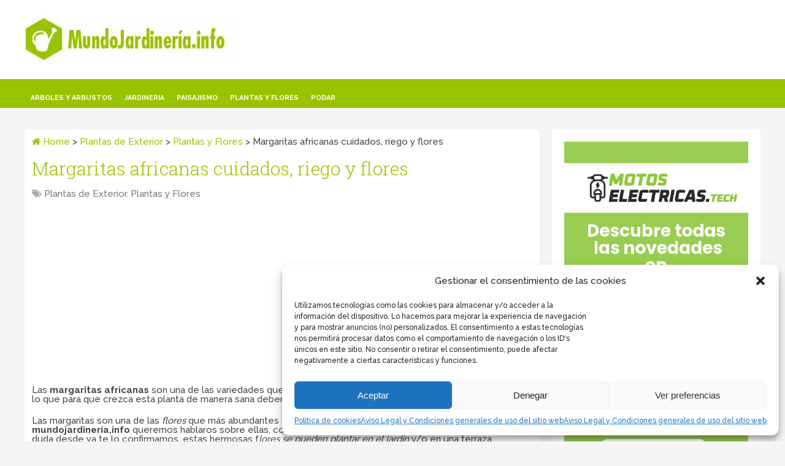

--- FILE ---
content_type: text/html; charset=UTF-8
request_url: https://www.mundojardineria.info/margaritas-africanas-cuidados-riego-y-flores/
body_size: 15180
content:
<!DOCTYPE html>
<html class="no-js" lang="es">
<head>
	<meta charset="UTF-8" />
	<title>? Margaritas Africanas ✅ Cuidados, Riego, Transplante y Abono</title>
	<meta http-equiv="Content-Type" content="text/html; charset=UTF-8" />
	<!--iOS/android/handheld specific -->
<link rel="apple-touch-icon" href="https://www.mundojardineria.info/wp-content/themes/schema/images/apple-touch-icon.png" />
<meta name="viewport" content="width=device-width, initial-scale=1, maximum-scale=1">
<meta name="apple-mobile-web-app-capable" content="yes">
<meta name="apple-mobile-web-app-status-bar-style" content="black">
	<link rel="prefetch" href="https://www.mundojardineria.info">
	<link rel="prerender" href="https://www.mundojardineria.info">
    <meta itemprop="name" content="MundoJardineria.info" />
    <meta itemprop="url" content="https://www.mundojardineria.info" />
        <meta itemprop="creator accountablePerson" content=" " />
    	<link rel="pingback" href="https://www.mundojardineria.info/xmlrpc.php" />
	<meta name='robots' content='index, follow, max-image-preview:large, max-snippet:-1, max-video-preview:-1' />
	<style>img:is([sizes="auto" i], [sizes^="auto," i]) { contain-intrinsic-size: 3000px 1500px }</style>
	<script type="text/javascript">document.documentElement.className = document.documentElement.className.replace( /\bno-js\b/,'js' );</script>
	<!-- This site is optimized with the Yoast SEO plugin v24.1 - https://yoast.com/wordpress/plugins/seo/ -->
	<meta name="description" content="? Las margaritas africanas son una de las variedades que más adeptos tienes por los colores de sus flores y tenemos que conocer sus cuidados, riego y abono" />
	<link rel="canonical" href="https://www.mundojardineria.info/margaritas-africanas-cuidados-riego-y-flores/" />
	<meta property="og:locale" content="es_ES" />
	<meta property="og:type" content="article" />
	<meta property="og:title" content="? Margaritas Africanas ✅ Cuidados, Riego, Transplante y Abono" />
	<meta property="og:description" content="? Las margaritas africanas son una de las variedades que más adeptos tienes por los colores de sus flores y tenemos que conocer sus cuidados, riego y abono" />
	<meta property="og:url" content="https://www.mundojardineria.info/margaritas-africanas-cuidados-riego-y-flores/" />
	<meta property="og:site_name" content="MundoJardineria.info" />
	<meta property="article:published_time" content="2019-08-08T09:49:34+00:00" />
	<meta property="article:modified_time" content="2019-08-09T16:54:33+00:00" />
	<meta property="og:image" content="https://www.mundojardineria.info/wp-content/uploads/2015/04/Margaritas-africanas-cuidados-riego-y-flores.jpg" />
	<meta property="og:image:width" content="750" />
	<meta property="og:image:height" content="562" />
	<meta property="og:image:type" content="image/jpeg" />
	<meta name="author" content="redaccion" />
	<script type="application/ld+json" class="yoast-schema-graph">{"@context":"https://schema.org","@graph":[{"@type":"WebPage","@id":"https://www.mundojardineria.info/margaritas-africanas-cuidados-riego-y-flores/","url":"https://www.mundojardineria.info/margaritas-africanas-cuidados-riego-y-flores/","name":"? Margaritas Africanas ✅ Cuidados, Riego, Transplante y Abono","isPartOf":{"@id":"https://www.mundojardineria.info/#website"},"primaryImageOfPage":{"@id":"https://www.mundojardineria.info/margaritas-africanas-cuidados-riego-y-flores/#primaryimage"},"image":{"@id":"https://www.mundojardineria.info/margaritas-africanas-cuidados-riego-y-flores/#primaryimage"},"thumbnailUrl":"https://www.mundojardineria.info/wp-content/uploads/2015/04/Margaritas-africanas-cuidados-riego-y-flores.jpg","datePublished":"2019-08-08T09:49:34+00:00","dateModified":"2019-08-09T16:54:33+00:00","author":{"@id":"https://www.mundojardineria.info/#/schema/person/5f9f21a49ddcb5b0345852bace2a82d9"},"description":"? Las margaritas africanas son una de las variedades que más adeptos tienes por los colores de sus flores y tenemos que conocer sus cuidados, riego y abono","inLanguage":"es","potentialAction":[{"@type":"ReadAction","target":["https://www.mundojardineria.info/margaritas-africanas-cuidados-riego-y-flores/"]}]},{"@type":"ImageObject","inLanguage":"es","@id":"https://www.mundojardineria.info/margaritas-africanas-cuidados-riego-y-flores/#primaryimage","url":"https://www.mundojardineria.info/wp-content/uploads/2015/04/Margaritas-africanas-cuidados-riego-y-flores.jpg","contentUrl":"https://www.mundojardineria.info/wp-content/uploads/2015/04/Margaritas-africanas-cuidados-riego-y-flores.jpg","width":750,"height":562,"caption":"Margaritas africanas cuidados, riego y flores"},{"@type":"WebSite","@id":"https://www.mundojardineria.info/#website","url":"https://www.mundojardineria.info/","name":"MundoJardineria.info","description":"Consejos, trucos e información sobre jardinería, plantas, flores, arboles y arbustos para nuestro jardín.","potentialAction":[{"@type":"SearchAction","target":{"@type":"EntryPoint","urlTemplate":"https://www.mundojardineria.info/?s={search_term_string}"},"query-input":{"@type":"PropertyValueSpecification","valueRequired":true,"valueName":"search_term_string"}}],"inLanguage":"es"},{"@type":"Person","@id":"https://www.mundojardineria.info/#/schema/person/5f9f21a49ddcb5b0345852bace2a82d9","name":"redaccion","image":{"@type":"ImageObject","inLanguage":"es","@id":"https://www.mundojardineria.info/#/schema/person/image/","url":"https://secure.gravatar.com/avatar/b95fd2cc30e60f28cb0196d5e8a772db?s=96&d=mm&r=g","contentUrl":"https://secure.gravatar.com/avatar/b95fd2cc30e60f28cb0196d5e8a772db?s=96&d=mm&r=g","caption":"redaccion"},"sameAs":["http://www.mundojardineria"]}]}</script>
	<!-- / Yoast SEO plugin. -->


<link rel="alternate" type="application/rss+xml" title="MundoJardineria.info &raquo; Feed" href="https://www.mundojardineria.info/feed/" />
<link rel="alternate" type="application/rss+xml" title="MundoJardineria.info &raquo; Feed de los comentarios" href="https://www.mundojardineria.info/comments/feed/" />
<link rel="alternate" type="application/rss+xml" title="MundoJardineria.info &raquo; Comentario Margaritas africanas cuidados, riego y flores del feed" href="https://www.mundojardineria.info/margaritas-africanas-cuidados-riego-y-flores/feed/" />
<script type="text/javascript">
/* <![CDATA[ */
window._wpemojiSettings = {"baseUrl":"https:\/\/s.w.org\/images\/core\/emoji\/15.0.3\/72x72\/","ext":".png","svgUrl":"https:\/\/s.w.org\/images\/core\/emoji\/15.0.3\/svg\/","svgExt":".svg","source":{"concatemoji":"https:\/\/www.mundojardineria.info\/wp-includes\/js\/wp-emoji-release.min.js"}};
/*! This file is auto-generated */
!function(i,n){var o,s,e;function c(e){try{var t={supportTests:e,timestamp:(new Date).valueOf()};sessionStorage.setItem(o,JSON.stringify(t))}catch(e){}}function p(e,t,n){e.clearRect(0,0,e.canvas.width,e.canvas.height),e.fillText(t,0,0);var t=new Uint32Array(e.getImageData(0,0,e.canvas.width,e.canvas.height).data),r=(e.clearRect(0,0,e.canvas.width,e.canvas.height),e.fillText(n,0,0),new Uint32Array(e.getImageData(0,0,e.canvas.width,e.canvas.height).data));return t.every(function(e,t){return e===r[t]})}function u(e,t,n){switch(t){case"flag":return n(e,"\ud83c\udff3\ufe0f\u200d\u26a7\ufe0f","\ud83c\udff3\ufe0f\u200b\u26a7\ufe0f")?!1:!n(e,"\ud83c\uddfa\ud83c\uddf3","\ud83c\uddfa\u200b\ud83c\uddf3")&&!n(e,"\ud83c\udff4\udb40\udc67\udb40\udc62\udb40\udc65\udb40\udc6e\udb40\udc67\udb40\udc7f","\ud83c\udff4\u200b\udb40\udc67\u200b\udb40\udc62\u200b\udb40\udc65\u200b\udb40\udc6e\u200b\udb40\udc67\u200b\udb40\udc7f");case"emoji":return!n(e,"\ud83d\udc26\u200d\u2b1b","\ud83d\udc26\u200b\u2b1b")}return!1}function f(e,t,n){var r="undefined"!=typeof WorkerGlobalScope&&self instanceof WorkerGlobalScope?new OffscreenCanvas(300,150):i.createElement("canvas"),a=r.getContext("2d",{willReadFrequently:!0}),o=(a.textBaseline="top",a.font="600 32px Arial",{});return e.forEach(function(e){o[e]=t(a,e,n)}),o}function t(e){var t=i.createElement("script");t.src=e,t.defer=!0,i.head.appendChild(t)}"undefined"!=typeof Promise&&(o="wpEmojiSettingsSupports",s=["flag","emoji"],n.supports={everything:!0,everythingExceptFlag:!0},e=new Promise(function(e){i.addEventListener("DOMContentLoaded",e,{once:!0})}),new Promise(function(t){var n=function(){try{var e=JSON.parse(sessionStorage.getItem(o));if("object"==typeof e&&"number"==typeof e.timestamp&&(new Date).valueOf()<e.timestamp+604800&&"object"==typeof e.supportTests)return e.supportTests}catch(e){}return null}();if(!n){if("undefined"!=typeof Worker&&"undefined"!=typeof OffscreenCanvas&&"undefined"!=typeof URL&&URL.createObjectURL&&"undefined"!=typeof Blob)try{var e="postMessage("+f.toString()+"("+[JSON.stringify(s),u.toString(),p.toString()].join(",")+"));",r=new Blob([e],{type:"text/javascript"}),a=new Worker(URL.createObjectURL(r),{name:"wpTestEmojiSupports"});return void(a.onmessage=function(e){c(n=e.data),a.terminate(),t(n)})}catch(e){}c(n=f(s,u,p))}t(n)}).then(function(e){for(var t in e)n.supports[t]=e[t],n.supports.everything=n.supports.everything&&n.supports[t],"flag"!==t&&(n.supports.everythingExceptFlag=n.supports.everythingExceptFlag&&n.supports[t]);n.supports.everythingExceptFlag=n.supports.everythingExceptFlag&&!n.supports.flag,n.DOMReady=!1,n.readyCallback=function(){n.DOMReady=!0}}).then(function(){return e}).then(function(){var e;n.supports.everything||(n.readyCallback(),(e=n.source||{}).concatemoji?t(e.concatemoji):e.wpemoji&&e.twemoji&&(t(e.twemoji),t(e.wpemoji)))}))}((window,document),window._wpemojiSettings);
/* ]]> */
</script>
<link rel='stylesheet' id='dashicons-css' href='https://www.mundojardineria.info/wp-includes/css/dashicons.min.css' type='text/css' media='all' />
<link rel='stylesheet' id='post-views-counter-frontend-css' href='https://www.mundojardineria.info/wp-content/plugins/post-views-counter/css/frontend.min.css' type='text/css' media='all' />
<style id='wp-emoji-styles-inline-css' type='text/css'>

	img.wp-smiley, img.emoji {
		display: inline !important;
		border: none !important;
		box-shadow: none !important;
		height: 1em !important;
		width: 1em !important;
		margin: 0 0.07em !important;
		vertical-align: -0.1em !important;
		background: none !important;
		padding: 0 !important;
	}
</style>
<link rel='stylesheet' id='affiamsh-amazon-products-style-css' href='https://www.mundojardineria.info/wp-content/plugins/affiliate-amazon-shortcode/amazon-products.css' type='text/css' media='all' />
<link rel='stylesheet' id='cmplz-general-css' href='https://www.mundojardineria.info/wp-content/plugins/complianz-gdpr/assets/css/cookieblocker.min.css' type='text/css' media='all' />
<style id='akismet-widget-style-inline-css' type='text/css'>

			.a-stats {
				--akismet-color-mid-green: #357b49;
				--akismet-color-white: #fff;
				--akismet-color-light-grey: #f6f7f7;

				max-width: 350px;
				width: auto;
			}

			.a-stats * {
				all: unset;
				box-sizing: border-box;
			}

			.a-stats strong {
				font-weight: 600;
			}

			.a-stats a.a-stats__link,
			.a-stats a.a-stats__link:visited,
			.a-stats a.a-stats__link:active {
				background: var(--akismet-color-mid-green);
				border: none;
				box-shadow: none;
				border-radius: 8px;
				color: var(--akismet-color-white);
				cursor: pointer;
				display: block;
				font-family: -apple-system, BlinkMacSystemFont, 'Segoe UI', 'Roboto', 'Oxygen-Sans', 'Ubuntu', 'Cantarell', 'Helvetica Neue', sans-serif;
				font-weight: 500;
				padding: 12px;
				text-align: center;
				text-decoration: none;
				transition: all 0.2s ease;
			}

			/* Extra specificity to deal with TwentyTwentyOne focus style */
			.widget .a-stats a.a-stats__link:focus {
				background: var(--akismet-color-mid-green);
				color: var(--akismet-color-white);
				text-decoration: none;
			}

			.a-stats a.a-stats__link:hover {
				filter: brightness(110%);
				box-shadow: 0 4px 12px rgba(0, 0, 0, 0.06), 0 0 2px rgba(0, 0, 0, 0.16);
			}

			.a-stats .count {
				color: var(--akismet-color-white);
				display: block;
				font-size: 1.5em;
				line-height: 1.4;
				padding: 0 13px;
				white-space: nowrap;
			}
		
</style>
<link rel='stylesheet' id='stylesheet-css' href='https://www.mundojardineria.info/wp-content/themes/schema/style.css' type='text/css' media='all' />
<style id='stylesheet-inline-css' type='text/css'>

		body {background-color:#F5F5F5; }
		body {background-image: url( https://www.mundojardineria.info/wp-content/themes/schema/images/nobg.png );}
		.pace .pace-progress, #mobile-menu-wrapper ul li a:hover { background: #99c300; }
		.postauthor h5, .copyrights a, .single_post a, .textwidget a, .pnavigation2 a, .sidebar.c-4-12 a:hover, .copyrights a:hover, footer .widget li a:hover, .sidebar.c-4-12 a:hover, .related-posts a:hover .title, .reply a, .title a:hover, .post-info a:hover, .comm, #tabber .inside li a:hover, .readMore a:hover, .fn a, a, a:hover, .secondary-navigation #navigation ul li a:hover, .readMore a, .primary-navigation a:hover, .secondary-navigation #navigation ul .current-menu-item a, .widget .wp_review_tab_widget_content a, .sidebar .wpt_widget_content a { color:#99c300; }	
			nav li.pull a#pull, #commentform input#submit, .contactform #submit, .mts-subscribe input[type='submit'], #move-to-top:hover, .currenttext, .pagination a:hover, .pagination .nav-previous a:hover, .pagination .nav-next a:hover, #load-posts a:hover, .single .pagination a:hover .currenttext, #tabber ul.tabs li a.selected, .tagcloud a, #navigation ul .sfHover a, .woocommerce a.button, .woocommerce-page a.button, .woocommerce button.button, .woocommerce-page button.button, .woocommerce input.button, .woocommerce-page input.button, .woocommerce #respond input#submit, .woocommerce-page #respond input#submit, .woocommerce #content input.button, .woocommerce-page #content input.button, .woocommerce .bypostauthor:after, #searchsubmit, .woocommerce nav.woocommerce-pagination ul li span.current, .woocommerce-page nav.woocommerce-pagination ul li span.current, .woocommerce #content nav.woocommerce-pagination ul li span.current, .woocommerce-page #content nav.woocommerce-pagination ul li span.current, .woocommerce nav.woocommerce-pagination ul li a:hover, .woocommerce-page nav.woocommerce-pagination ul li a:hover, .woocommerce #content nav.woocommerce-pagination ul li a:hover, .woocommerce-page #content nav.woocommerce-pagination ul li a:hover, .woocommerce nav.woocommerce-pagination ul li a:focus, .woocommerce-page nav.woocommerce-pagination ul li a:focus, .woocommerce #content nav.woocommerce-pagination ul li a:focus, .woocommerce-page #content nav.woocommerce-pagination ul li a:focus, .woocommerce a.button, .woocommerce-page a.button, .woocommerce button.button, .woocommerce-page button.button, .woocommerce input.button, .woocommerce-page input.button, .woocommerce #respond input#submit, .woocommerce-page #respond input#submit, .woocommerce #content input.button, .woocommerce-page #content input.button, .latestPost-review-wrapper, .sbutton, #searchsubmit, .widget .wpt_widget_content #tags-tab-content ul li a, .widget .review-total-only.large-thumb { background-color:#99c300; color: #fff!important; }
		footer {background-color:#222222; }
		footer {background-image: url( https://www.mundojardineria.info/wp-content/themes/schema/images/nobg.png );}
		.copyrights { background-color: #ffffff; }
		.flex-control-thumbs .flex-active{ border-top:3px solid #99c300;}
		
		
		
		
		
		
			
</style>
<link rel='stylesheet' id='responsive-css' href='https://www.mundojardineria.info/wp-content/themes/schema/css/responsive.css' type='text/css' media='all' />
<script type="text/javascript" src="https://www.mundojardineria.info/wp-includes/js/jquery/jquery.min.js" id="jquery-core-js"></script>
<script type="text/javascript" src="https://www.mundojardineria.info/wp-includes/js/jquery/jquery-migrate.min.js" id="jquery-migrate-js"></script>
<script type="text/javascript" id="jquery-js-after">
/* <![CDATA[ */
jQuery(document).ready(function() {
	jQuery(".79593aa756b4dcb6a35d0f08ec77a0af").click(function() {
		jQuery.post(
			"https://www.mundojardineria.info/wp-admin/admin-ajax.php", {
				"action": "quick_adsense_onpost_ad_click",
				"quick_adsense_onpost_ad_index": jQuery(this).attr("data-index"),
				"quick_adsense_nonce": "5b0f7e0232",
			}, function(response) { }
		);
	});
});
/* ]]> */
</script>
<script type="text/javascript" id="customscript-js-extra">
/* <![CDATA[ */
var mts_customscript = {"responsive":"1","nav_menu":"none"};
/* ]]> */
</script>
<script type="text/javascript" src="https://www.mundojardineria.info/wp-content/themes/schema/js/customscript.js" id="customscript-js"></script>
<link rel="https://api.w.org/" href="https://www.mundojardineria.info/wp-json/" /><link rel="alternate" title="JSON" type="application/json" href="https://www.mundojardineria.info/wp-json/wp/v2/posts/697" /><link rel="EditURI" type="application/rsd+xml" title="RSD" href="https://www.mundojardineria.info/xmlrpc.php?rsd" />

<link rel='shortlink' href='https://www.mundojardineria.info/?p=697' />
<link rel="alternate" title="oEmbed (JSON)" type="application/json+oembed" href="https://www.mundojardineria.info/wp-json/oembed/1.0/embed?url=https%3A%2F%2Fwww.mundojardineria.info%2Fmargaritas-africanas-cuidados-riego-y-flores%2F" />
<link rel="alternate" title="oEmbed (XML)" type="text/xml+oembed" href="https://www.mundojardineria.info/wp-json/oembed/1.0/embed?url=https%3A%2F%2Fwww.mundojardineria.info%2Fmargaritas-africanas-cuidados-riego-y-flores%2F&#038;format=xml" />

<!-- This site is using AdRotate v5.13.7 to display their advertisements - https://ajdg.solutions/ -->
<!-- AdRotate CSS -->
<style type="text/css" media="screen">
	.g { margin:0px; padding:0px; overflow:hidden; line-height:1; zoom:1; }
	.g img { height:auto; }
	.g-col { position:relative; float:left; }
	.g-col:first-child { margin-left: 0; }
	.g-col:last-child { margin-right: 0; }
	@media only screen and (max-width: 480px) {
		.g-col, .g-dyn, .g-single { width:100%; margin-left:0; margin-right:0; }
	}
</style>
<!-- /AdRotate CSS -->

			<style>.cmplz-hidden {
					display: none !important;
				}</style><link href="//fonts.googleapis.com/css?family=Roboto+Slab:normal|Raleway:500|Raleway:700|Roboto+Slab:300&amp;subset=latin" rel="stylesheet" type="text/css">
<style type="text/css">
#logo a { font-family: 'Roboto Slab'; font-weight: normal; font-size: 32px; color: #222222;text-transform: uppercase; }
.primary-navigation a { font-family: 'Raleway'; font-weight: 500; font-size: 13px; color: #777777; }
.secondary-navigation a { font-family: 'Raleway'; font-weight: 700; font-size: 16px; color: #ffffff;text-transform: uppercase; }
.latestPost .title a { font-family: 'Roboto Slab'; font-weight: 300; font-size: 38px; color: #99c300; }
.single-title { font-family: 'Roboto Slab'; font-weight: 300; font-size: 30px; color: #99c300; }
body { font-family: 'Raleway'; font-weight: 500; font-size: 16px; color: #444444; }
#sidebars .widget h3 { font-family: 'Roboto Slab'; font-weight: normal; font-size: 20px; color: #222222;text-transform: uppercase; }
#sidebars .widget { font-family: 'Raleway'; font-weight: 500; font-size: 16px; color: #444444; }
.footer-widgets h3 { font-family: 'Roboto Slab'; font-weight: normal; font-size: 18px; color: #ffffff;text-transform: uppercase; }
.f-widget a, footer .wpt_widget_content a, footer .wp_review_tab_widget_content a, footer .wpt_tab_widget_content a, footer .widget .wp_review_tab_widget_content a { font-family: 'Raleway'; font-weight: 500; font-size: 16px; color: #999999; }
.footer-widgets, .f-widget .top-posts .comment_num, footer .meta, footer .twitter_time, footer .widget .wpt_widget_content .wpt-postmeta, footer .widget .wpt_comment_content, footer .widget .wpt_excerpt, footer .wp_review_tab_widget_content .wp-review-tab-postmeta, footer .advanced-recent-posts p, footer .popular-posts p, footer .category-posts p { font-family: 'Raleway'; font-weight: 500; font-size: 16px; color: #777777; }
#copyright-note, #copyright-note a { font-family: 'Raleway'; font-weight: 500; font-size: 14px; color: #7e7d7d; }
h1 { font-family: 'Roboto Slab'; font-weight: normal; font-size: 28px; color: #222222; }
h2 { font-family: 'Roboto Slab'; font-weight: normal; font-size: 24px; color: #99c300; }
h3 { font-family: 'Roboto Slab'; font-weight: normal; font-size: 22px; color: #99c300; }
h4 { font-family: 'Roboto Slab'; font-weight: normal; font-size: 20px; color: #99c300; }
h5 { font-family: 'Roboto Slab'; font-weight: normal; font-size: 18px; color: #222222; }
h6 { font-family: 'Roboto Slab'; font-weight: normal; font-size: 16px; color: #222222; }
</style>
	

</head>
<body data-rsssl=1 data-cmplz=1 id ="blog" class="post-template-default single single-post postid-697 single-format-standard main" itemscope itemtype="http://schema.org/WebPage">
	<div class="main-container-wrap">
		<header id="site-header" class="main-header regular_header" role="banner" itemscope itemtype="http://schema.org/WPHeader">
					    			    <div id="regular-header">
			    	<div class="container">
						<div class="logo-wrap">
																								  <h2 id="logo" class="image-logo" itemprop="headline">
											<a href="https://www.mundojardineria.info"><img src="https://www.mundojardineria.info/wp-content/uploads/2016/09/blog-jardineria.jpg" alt="MundoJardineria.info"></a>
										</h2><!-- END #logo -->
																					</div>
											</div>
				</div>
										<div id="header">
							<div class="container">
										<div class="secondary-navigation">
						<nav id="navigation" class="clearfix" role="navigation" itemscope itemtype="http://schema.org/SiteNavigationElement">
															<ul class="menu clearfix">
									<li class="menu-item pull"><a href="#" id="pull" class="toggle-mobile-menu">Menu</a></li>
										<li class="cat-item cat-item-11"><a href="https://www.mundojardineria.info/arboles-arbustos/">Arboles y Arbustos</a>
</li>
	<li class="cat-item cat-item-1"><a href="https://www.mundojardineria.info/jardineria/">Jardineria</a>
<ul class='children'>
	<li class="cat-item cat-item-16"><a href="https://www.mundojardineria.info/jardineria/bonsais/">Bonsais</a>
</li>
	<li class="cat-item cat-item-13"><a href="https://www.mundojardineria.info/jardineria/herramientas-jardineria/">Herramientas Jardineria</a>
</li>
	<li class="cat-item cat-item-17"><a href="https://www.mundojardineria.info/jardineria/jardines/">Jardines</a>
</li>
	<li class="cat-item cat-item-14"><a href="https://www.mundojardineria.info/jardineria/plagas-enfermedades/">Plagas y Enfermedades</a>
</li>
</ul>
</li>
	<li class="cat-item cat-item-12"><a href="https://www.mundojardineria.info/paisajismo/">Paisajismo</a>
<ul class='children'>
	<li class="cat-item cat-item-15"><a href="https://www.mundojardineria.info/paisajismo/cesped/">Cesped</a>
</li>
</ul>
</li>
	<li class="cat-item cat-item-10"><a href="https://www.mundojardineria.info/plantas-flores/">Plantas y Flores</a>
<ul class='children'>
	<li class="cat-item cat-item-19"><a href="https://www.mundojardineria.info/plantas-flores/plantas-exterior/">Plantas de Exterior</a>
</li>
	<li class="cat-item cat-item-18"><a href="https://www.mundojardineria.info/plantas-flores/plantas-interior/">Plantas de Interior</a>
</li>
</ul>
</li>
	<li class="cat-item cat-item-555"><a href="https://www.mundojardineria.info/podar/">pODAR</a>
</li>
								</ul>
													</nav>
					</div>              
				</div><!--#header-->
			</div>
		</header>
		<div class="main-container"><div id="page" class="single">
	<article class="article" itemscope itemtype="http://schema.org/BlogPosting">
		<div id="content_box" >
							<div id="post-697" class="g post post-697 type-post status-publish format-standard has-post-thumbnail hentry category-plantas-exterior category-plantas-flores tag-margaritas-africanas-cuidados tag-margaritas-africanas-flores tag-margaritas-africanas-planta tag-margaritas-africanas-poda tag-margaritas-margaritas-africanas has_thumb">
					<div class="single_post">
													<div class="breadcrumb" xmlns:v="http://rdf.data-vocabulary.org/#"><span typeof="v:Breadcrumb"><a rel="v:url" property="v:title" href="https://www.mundojardineria.info" rel="nofollow"><i class="fa fa-home"></i>&nbsp;Home</a></span>&nbsp;>&nbsp;<span typeof="v:Breadcrumb"><a href="https://www.mundojardineria.info/plantas-flores/plantas-exterior/" rel="v:url" property="v:title">Plantas de Exterior</a></span>&nbsp;>&nbsp;<span typeof="v:Breadcrumb"><a href="https://www.mundojardineria.info/plantas-flores/" rel="v:url" property="v:title">Plantas y Flores</a></span>&nbsp;>&nbsp;<span><span>Margaritas africanas cuidados, riego y flores</span></span></div>
												<header>
							<h1 class="title single-title entry-title" itemprop="headline">Margaritas africanas cuidados, riego y flores</h1>
										<div class="post-info">
																	<span class="thecategory"><i class="fa fa-tags"></i> <a href="https://www.mundojardineria.info/plantas-flores/plantas-exterior/" title="View all posts in Plantas de Exterior"  itemprop="articleSection">Plantas de Exterior</a>, <a href="https://www.mundojardineria.info/plantas-flores/" title="View all posts in Plantas y Flores"  itemprop="articleSection">Plantas y Flores</a></span>
											</div>
								</header><!--.headline_area-->
						<div class="post-single-content box mark-links entry-content">
							                                                        <div class="thecontent" itemprop="articleBody">
		                        <div class="79593aa756b4dcb6a35d0f08ec77a0af" data-index="1" style="float: none; margin:10px 0 10px 0; text-align:center;">
<script async src="//pagead2.googlesyndication.com/pagead/js/adsbygoogle.js"></script>
<ins class="adsbygoogle"
     style="display:block; text-align:center;"
     data-ad-layout="in-article"
     data-ad-format="fluid"
     data-ad-client="ca-pub-7135839342908380"
     data-ad-slot="1350695338"></ins>
<script>
     (adsbygoogle = window.adsbygoogle || []).push({});
</script>
</div>
<p style="text-align: left;">Las <strong>margaritas africanas</strong> son una de las variedades que más adeptos tienes por los colores de sus <strong>flores</strong>, por lo que para que crezca esta planta de manera sana debemos de conocer sus cuidados, así como el riego idóneo.</p>
<p style="text-align: left;">Las margaritas son una de las <em>flores</em> que más abundantes en la época primaveral, por lo que en <strong>mundojardinería,info</strong> queremos hablaros sobre ellas, concretamente sobre sus cuidados.  Y si tenías alguna duda desde ya te lo confirmamos, estas hermosas f<em>lores se pueden plantar en el jardín</em> y/o en una terraza.</p>
[toc]<div class="79593aa756b4dcb6a35d0f08ec77a0af" data-index="2" style="float: none; margin:5px 0 5px 0; text-align:center;">
<script async src="//pagead2.googlesyndication.com/pagead/js/adsbygoogle.js"></script>
<!-- Jardineria - 336x280 Sidebar -->
<ins class="adsbygoogle"
     style="display:inline-block;width:336px;height:280px"
     data-ad-client="ca-pub-7135839342908380"
     data-ad-slot="2306956355"></ins>
<script>
(adsbygoogle = window.adsbygoogle || []).push({});
</script>
</div>

<div id="attachment_705" style="width: 760px" class="wp-caption aligncenter"><img fetchpriority="high" decoding="async" aria-describedby="caption-attachment-705" class="size-full wp-image-705 " title="Margaritas africanas cuidados, riego y flores" src="https://www.mundojardineria.info/wp-content/uploads/2015/04/Margaritas-africanas-cuidados-riego-y-flores.jpg" alt="Margaritas africanas cuidados, riego y flores" width="750" height="562" srcset="https://www.mundojardineria.info/wp-content/uploads/2015/04/Margaritas-africanas-cuidados-riego-y-flores.jpg 750w, https://www.mundojardineria.info/wp-content/uploads/2015/04/Margaritas-africanas-cuidados-riego-y-flores-300x224.jpg 300w" sizes="(max-width: 750px) 100vw, 750px" /><p id="caption-attachment-705" class="wp-caption-text">Margaritas africanas cuidados, riego y flores</p></div>
<h2 style="text-align: center;"><span style="font-size: 14pt;">Margaritas africanas cuidados, riego y flores</span></h2>
<p style="text-align: left;">La importancia del sol. El astro rey de nuestro sistema solar es vital para que las <strong>margaritas africanas</strong> (<a href="https://es.wikipedia.org/wiki/Dimorphotheca_sinuata" target="_blank" rel="nofollow noopener">Dimorphotheca sinuata</a>) se desarrollen de la mejor manera posible. Pero ojo, no vale que les de el sol de cualquier manera, tienen que estar directamente expuestas a sus rayos o podría suceder que no floreciese o que sus pétalos no se abriesen de la manera idónea. De igual modo ocasionaría problemas de crecimiento en sus hojas, pues estas podrían carecer de fuerza ante la falta de luz solar.</p>
<h3 style="text-align: left;">El riego de las margaritas</h3>
<p style="text-align: left;"><div class="su-pullquote su-pullquote-align-left"><b> ⇒ <a href="https://www.mundojardineria.info/plantas-interior-poca-luz/">Plantas de interior resistentes poca luz</a></b></div> No tenemos que perder la cabeza con este aspecto, deberemos hacerlo de manera ocasional, sobre todo si están plantadas en un jardín. El clima es un factor importantísimo y de ello dependerá, pues en verano las <strong>plantas de margaritas africanas</strong> deberán ser regadas 2 o tres veces por semana mientras que durante el resto del año será suficiente con realizar esta práctica una o dos veces a la semana. Si nuestra planta se encuentra plantada en una maceta, debido a que el sustrato se seca de forma más rápida, tendremos que regarla más a menudo.</p>
<div class="flex-video"><iframe data-placeholder-image="https://www.mundojardineria.info/wp-content/uploads/complianz/placeholders/youtubeajXPWkux80k-maxresdefault.webp" data-category="marketing" data-service="youtube" class="cmplz-placeholder-element cmplz-iframe cmplz-iframe-styles cmplz-video " data-cmplz-target="src" data-src-cmplz="https://www.youtube.com/embed/ajXPWkux80k?feature=oembed" title="Cuidado y Trasplante De Margaritas 🌼👩‍🌾 | El Jardín De Lidl | Lidl España" width="1060" height="596"  src="about:blank"  frameborder="0" allow="accelerometer; autoplay; clipboard-write; encrypted-media; gyroscope; picture-in-picture" allowfullscreen></iframe></div>
<h3 style="text-align: left;">Abonado de las Margaritas</h3>
<p style="text-align: left;">Importante y a tener en cuenta, desde primavera hasta el otoño es la temporada de crecimiento y por tanto de manera periódica debemos abonar nuestra planta. Cualquier abono es utilizable para dicho propósito, aunque también puedes realizar esta operación con uno más específico para plantas con flor.</p><div class="79593aa756b4dcb6a35d0f08ec77a0af" data-index="3" style="float: none; margin:10px 0 10px 0; text-align:center;">
<script async src="//pagead2.googlesyndication.com/pagead/js/adsbygoogle.js"></script>
<!-- Jardineria Adaptable Fin Post Criterio -->
<ins class="adsbygoogle"
     style="display:block"
     data-ad-client="ca-pub-7135839342908380"
     data-ad-slot="3742453952"
     data-ad-format="auto"></ins>
<script>
(adsbygoogle = window.adsbygoogle || []).push({});
</script>
</div>

<p style="text-align: left;">No debemos olvidarnos de los abonos ecológicos, como el humus de lombriz o el estiércol, otra vía realmente buena. Puedes preguntar en tu centro de jardinería habitual sobre un <strong>abono para margaritas africanas</strong> especifico.</p>
<p style="text-align: left;">Otro dato a tener en cuenta aparte de lo que ya hemos mencionado es que las <strong>margaritas africanas</strong> no llevan muy bien el frío, las heladas pueden causarles estragos. Para quienes vivan en un clima más bien fresco es una buena opción podar casi al ras hacia finales de otoño o principios de invierno, brotará la primavera siguiente.</p>
<p style="text-align: left;">Ya hemos visto <strong>como cuidar margaritas africanas</strong> y sus cuidados no son muy difíciles de llevar a cabo, pero si que requieren tenerlos presentes, así nuestra planta crecerá de una manera más saludable y ofrecerá sus espectaculares flores.</p>
<h3>Como podar margaritas</h3>
<p>La poda de margaritas es muy sencilla, únicamente tenemos que detectar los tallos y flores marchitas y proceder a cortar con unas tijeras de podar y dejando un tallo de unos diez centímetros. Esta operación la podemos realizar cada dos o tres semanas, siempre teniendo en cuenta de no cortar más tallos de los necesarios.</p>
<p>Las margaritas crecen principalmente en céspedes que deben ser cortados de vez en cuando. Sin embargo, esto apenas daña la planta. La roseta de hojas crece cerca del suelo y normalmente no es dañada por el cortacésped. Sólo algunas flores pueden sufrir daños, pero vuelven a crecer muy rápidamente, así que no les afecta en gran medida.</p>
<div id="attachment_1703" style="width: 760px" class="wp-caption aligncenter"><img decoding="async" aria-describedby="caption-attachment-1703" class="wp-image-1703 size-full" title="Como plantar margaritas" src="https://www.mundojardineria.info/wp-content/uploads/2015/04/Como-plantar-margaritas.jpg" alt="Como plantar margaritas" width="750" height="500" srcset="https://www.mundojardineria.info/wp-content/uploads/2015/04/Como-plantar-margaritas.jpg 750w, https://www.mundojardineria.info/wp-content/uploads/2015/04/Como-plantar-margaritas-300x200.jpg 300w, https://www.mundojardineria.info/wp-content/uploads/2015/04/Como-plantar-margaritas-165x110.jpg 165w, https://www.mundojardineria.info/wp-content/uploads/2015/04/Como-plantar-margaritas-90x60.jpg 90w, https://www.mundojardineria.info/wp-content/uploads/2015/04/Como-plantar-margaritas-370x247.jpg 370w, https://www.mundojardineria.info/wp-content/uploads/2015/04/Como-plantar-margaritas-663x442.jpg 663w" sizes="(max-width: 750px) 100vw, 750px" /><p id="caption-attachment-1703" class="wp-caption-text">Como plantar margaritas</p></div>
<h3>Como plantar margaritas</h3>
<p>Las margaritas se reproducen por semillas y debemos realizar la siembra en primavera, sobre todo cuando las temperaturas ya comienzan a no ser muy bajas. Podemos esparcir las semillas sobre un césped recién plantado, y tan solo tenemos que presionar ligeramente y posteriormente regar ligeramente. Las margaritas también se reproducen por raíces y si vamos a plantarlas en macetas debemos dejar la suficiente tierra y regalar ligeramente.</p>
<h3>Trasplantar margaritas</h3>
<p>Las margaritas se pueden trasplantar fácilmente. Si están plantadas en tierra y queremos trasplantarla a macetas debemos asegurarnos que haya suficiente tierra alrededor de las raíces para que no se dañen. La planta crecerá rápidamente. Se pueden colocar fácilmente en el jardín durante y después de la floración. La planta es poco exigente y crece rápidamente así que con un poco de suerte y ligeros cuidados tendrá bonitas flores al año siguiente.</p>
<h3>Plagas y enfermedades de las margaritas</h3>
<p>No hay ninguna enfermedad especial que ataque a las margaritas. Generalmente es una planta muy resistente. Si detectamos moho en el follaje, esto es una clara señal de que las plantas están debilitadas y necesitan fertilizante. Es normal encontrar pulgones o ácaros araña. Las orugas también roen las hojas, pero en general no dañan la planta a largo plazo. El control sólo debe llevarse a cabo si la infestación es muy visible. Por lo general, la causa radica en las plantas vecinas que están infestadas y las plagas se propagan.</p>

<div style="font-size: 0px; height: 0px; line-height: 0px; margin: 0; padding: 0; clear: both;"></div><div class="post-views content-post post-697 entry-meta load-static">
				<span class="post-views-icon dashicons dashicons-chart-bar"></span> <span class="post-views-label">Post Views:</span> <span class="post-views-count">245</span>
			</div>							</div>
                            							 
																				</div>
					</div><!--.post-content box mark-links-->
					
                    	
    		<!-- Start Related Posts -->
    		<div class="related-posts"><h4>Artículos relacionados</h4><div class="clear">    			<article class="excerpt  ">
					<a href="https://www.mundojardineria.info/cuidados-para-la-gardenia-y-la-guzmania/" title="Cuidados para la Gardenia y la Guzmania" rel="nofollow" id="featured-thumbnail">
					    <div class="featured-thumbnail"><img width="211" height="140" src="https://www.mundojardineria.info/wp-content/uploads/2014/03/cuidados-para-la-gardenia.jpg" class="attachment-related size-related wp-post-image" alt="cuidados para la gardenia" title="" decoding="async" loading="lazy" srcset="https://www.mundojardineria.info/wp-content/uploads/2014/03/cuidados-para-la-gardenia.jpg 640w, https://www.mundojardineria.info/wp-content/uploads/2014/03/cuidados-para-la-gardenia-300x199.jpg 300w" sizes="auto, (max-width: 211px) 100vw, 211px" /></div>                        						<header>
							<h3 class="title front-view-title">Cuidados para la Gardenia y la Guzmania</h3>
						</header>
					</a>
                </article><!--.post.excerpt-->
    			    			<article class="excerpt  ">
					<a href="https://www.mundojardineria.info/flores-para-el-jardin-de-invierno/" title="Flores para el jardin de invierno" rel="nofollow" id="featured-thumbnail">
					    <div class="featured-thumbnail"><img width="211" height="140" src="https://www.mundojardineria.info/wp-content/uploads/2014/01/Flores-para-el-jardin-de-invierno.jpg" class="attachment-related size-related wp-post-image" alt="Flores para el jardin de invierno" title="" decoding="async" loading="lazy" srcset="https://www.mundojardineria.info/wp-content/uploads/2014/01/Flores-para-el-jardin-de-invierno.jpg 750w, https://www.mundojardineria.info/wp-content/uploads/2014/01/Flores-para-el-jardin-de-invierno-300x199.jpg 300w" sizes="auto, (max-width: 211px) 100vw, 211px" /></div>                        						<header>
							<h3 class="title front-view-title">Flores para el jardin de invierno</h3>
						</header>
					</a>
                </article><!--.post.excerpt-->
    			    			<article class="excerpt  last">
					<a href="https://www.mundojardineria.info/como-cuidar-un-cactus-de-interior/" title="Como cuidar un cactus de interior en casa o en la oficina" rel="nofollow" id="featured-thumbnail">
					    <div class="featured-thumbnail"><img width="200" height="150" src="https://www.mundojardineria.info/wp-content/uploads/2015/04/Como-cuidar-un-cactus-de-interior-en-casa-o-en-la-oficina.jpg" class="attachment-related size-related wp-post-image" alt="Como cuidar un cactus de interior en casa o en la oficina" title="" decoding="async" loading="lazy" srcset="https://www.mundojardineria.info/wp-content/uploads/2015/04/Como-cuidar-un-cactus-de-interior-en-casa-o-en-la-oficina.jpg 750w, https://www.mundojardineria.info/wp-content/uploads/2015/04/Como-cuidar-un-cactus-de-interior-en-casa-o-en-la-oficina-300x225.jpg 300w" sizes="auto, (max-width: 200px) 100vw, 200px" /></div>                        						<header>
							<h3 class="title front-view-title">Como cuidar un cactus de interior en casa o en la oficina</h3>
						</header>
					</a>
                </article><!--.post.excerpt-->
    			</div></div>    		<!-- .related-posts -->
    	 
                    				
					  
				</div><!--.g post-->
				<!-- You can start editing here. -->
<!-- There are no comments. -->

	<div id="commentsAdd">
		<div id="respond" class="box m-t-6">
				<div id="respond" class="comment-respond">
		<h3 id="reply-title" class="comment-reply-title"><span>Dejar un comentario</span> <small><a rel="nofollow" id="cancel-comment-reply-link" href="/margaritas-africanas-cuidados-riego-y-flores/#respond" style="display:none;">Cancelar la respuesta</a></small></h3><p class="must-log-in">Lo siento, debes estar <a href="https://www.mundojardineria.info/salida/?redirect_to=https%3A%2F%2Fwww.mundojardineria.info%2Fmargaritas-africanas-cuidados-riego-y-flores%2F">conectado</a> para publicar un comentario.</p>	</div><!-- #respond -->
			</div>
	</div>
					</div>
	</article>
	<aside id="sidebar" class="sidebar c-4-12" role="complementary" itemscope itemtype="http://schema.org/WPSideBar">
	<div id="sidebars" class="g">
		<div class="sidebar">
			<ul class="sidebar_list">
				<div id="custom_html-2" class="widget_text widget widget_custom_html"><div class="textwidget custom-html-widget"><div class="g g-1"><div class="g-single a-1"><a class="gofollow" data-track="MSwxLDEsNjA=" href="https://motoselectricas.tech/?utm_source=mundojardineria" target="_blank"><img src="https://www.mundojardineria.info/wp-content/uploads/2024/10/banner-motos-el_65536810-300-600.jpg" /></a></div></div></div></div><div id="text-10" class="widget widget_text">			<div class="textwidget"><script async src="//pagead2.googlesyndication.com/pagead/js/adsbygoogle.js"></script>
<!-- Jardineria - 300x600 -->
<ins class="adsbygoogle"
     style="display:inline-block;width:300px;height:600px"
     data-ad-client="ca-pub-7135839342908380"
     data-ad-slot="4181021551"></ins>
<script>
(adsbygoogle = window.adsbygoogle || []).push({});
</script></div>
		</div><div id="custom_html-3" class="widget_text widget widget_custom_html"><div class="textwidget custom-html-widget"><div class="g g-1"><div class="g-single a-1"><a class="gofollow" data-track="MSwxLDEsNjA=" href="https://motoselectricas.tech/?utm_source=mundojardineria" target="_blank"><img src="https://www.mundojardineria.info/wp-content/uploads/2024/10/banner-motos-el_65536810-300-600.jpg" /></a></div></div></div></div>			</ul>
		</div>
	</div><!--sidebars-->
</aside>
	</div><!--#page-->
</div><!--.main-container-->
<footer id="site-footer" class="footer" role="contentinfo" itemscope itemtype="http://schema.org/WPFooter">
    		<div class="footer-widgets top-footer-widgets widgets-num-3">
			<div class="container">
                <div class="f-widget f-widget-1">
					<div id="text-8" class="widget widget_text">			<div class="textwidget"><a rel="nofollow" href="https://www.mundojardineria.info/politica-de-uso/">Politica de privacidad y cookies</a><br>
<a rel="nofollow" href="https://www.mundojardineria.info/politica-de-cookies/">Política de cookies</a><br>
<a rel="nofollow" href="https://www.mundojardineria.info/mas-informacion-sobre-las-cookies/">Informacion de cookies</a><br>
<a rel="nofollow" href="http://www.mundoblogs.net/publicidad/ ">Publicidad</a><br>
<a rel="nofollow" href="http://www.mundoblogs.net/#contacto">Contacto</a></div>
		</div>				</div>
				<div class="f-widget f-widget-2">
									</div>
				<div class="f-widget f-widget-3 last">
									</div>
                            </div>
		</div><!--.top-footer-widgets-->
        <div class="copyrights">
        <div class="container">
			<!--start copyrights-->
<div class="row" id="copyright-note">
<span><a href="https://www.mundojardineria.info/" title="Consejos, trucos e información sobre jardinería, plantas, flores, arboles y arbustos para nuestro jardín." rel="nofollow">MundoJardineria.info</a> Copyright &copy; 2026.</span>
<div class="top"></div>
<div class="top"></a></div>
</div>
<!--end copyrights-->
		</div><!--.container-->
    </div>
</footer><!--footer-->
<!--start footer code-->
<script type="text/plain" data-service="google-analytics" data-category="statistics">
  (function(i,s,o,g,r,a,m){i['GoogleAnalyticsObject']=r;i[r]=i[r]||function(){
  (i[r].q=i[r].q||[]).push(arguments)},i[r].l=1*new Date();a=s.createElement(o),
  m=s.getElementsByTagName(o)[0];a.async=1;a.src=g;m.parentNode.insertBefore(a,m)
  })(window,document,'script','https://www.google-analytics.com/analytics.js','ga');

  ga('create', 'UA-43378010-1', 'auto');
  ga('send', 'pageview');

</script><!--end footer code-->

<!-- Consent Management powered by Complianz | GDPR/CCPA Cookie Consent https://wordpress.org/plugins/complianz-gdpr -->
<div id="cmplz-cookiebanner-container"><div class="cmplz-cookiebanner cmplz-hidden banner-1 bottom-right-view-preferences optin cmplz-bottom-right cmplz-categories-type-view-preferences" aria-modal="true" data-nosnippet="true" role="dialog" aria-live="polite" aria-labelledby="cmplz-header-1-optin" aria-describedby="cmplz-message-1-optin">
	<div class="cmplz-header">
		<div class="cmplz-logo"></div>
		<div class="cmplz-title" id="cmplz-header-1-optin">Gestionar el consentimiento de las cookies</div>
		<div class="cmplz-close" tabindex="0" role="button" aria-label="Cerrar ventana">
			<svg aria-hidden="true" focusable="false" data-prefix="fas" data-icon="times" class="svg-inline--fa fa-times fa-w-11" role="img" xmlns="http://www.w3.org/2000/svg" viewBox="0 0 352 512"><path fill="currentColor" d="M242.72 256l100.07-100.07c12.28-12.28 12.28-32.19 0-44.48l-22.24-22.24c-12.28-12.28-32.19-12.28-44.48 0L176 189.28 75.93 89.21c-12.28-12.28-32.19-12.28-44.48 0L9.21 111.45c-12.28 12.28-12.28 32.19 0 44.48L109.28 256 9.21 356.07c-12.28 12.28-12.28 32.19 0 44.48l22.24 22.24c12.28 12.28 32.2 12.28 44.48 0L176 322.72l100.07 100.07c12.28 12.28 32.2 12.28 44.48 0l22.24-22.24c12.28-12.28 12.28-32.19 0-44.48L242.72 256z"></path></svg>
		</div>
	</div>

	<div class="cmplz-divider cmplz-divider-header"></div>
	<div class="cmplz-body">
		<div class="cmplz-message" id="cmplz-message-1-optin">Utilizamos tecnologías como las cookies para almacenar y/o acceder a la información del dispositivo. Lo hacemos para mejorar la experiencia de navegación y para mostrar anuncios (no) personalizados. El consentimiento a estas tecnologías nos permitirá procesar datos como el comportamiento de navegación o los ID's únicos en este sitio. No consentir o retirar el consentimiento, puede afectar negativamente a ciertas características y funciones.</div>
		<!-- categories start -->
		<div class="cmplz-categories">
			<details class="cmplz-category cmplz-functional" >
				<summary>
						<span class="cmplz-category-header">
							<span class="cmplz-category-title">Funcional</span>
							<span class='cmplz-always-active'>
								<span class="cmplz-banner-checkbox">
									<input type="checkbox"
										   id="cmplz-functional-optin"
										   data-category="cmplz_functional"
										   class="cmplz-consent-checkbox cmplz-functional"
										   size="40"
										   value="1"/>
									<label class="cmplz-label" for="cmplz-functional-optin" tabindex="0"><span class="screen-reader-text">Funcional</span></label>
								</span>
								Siempre activo							</span>
							<span class="cmplz-icon cmplz-open">
								<svg xmlns="http://www.w3.org/2000/svg" viewBox="0 0 448 512"  height="18" ><path d="M224 416c-8.188 0-16.38-3.125-22.62-9.375l-192-192c-12.5-12.5-12.5-32.75 0-45.25s32.75-12.5 45.25 0L224 338.8l169.4-169.4c12.5-12.5 32.75-12.5 45.25 0s12.5 32.75 0 45.25l-192 192C240.4 412.9 232.2 416 224 416z"/></svg>
							</span>
						</span>
				</summary>
				<div class="cmplz-description">
					<span class="cmplz-description-functional">El almacenamiento o acceso técnico es estrictamente necesario para el propósito legítimo de permitir el uso de un servicio específico explícitamente solicitado por el abonado o usuario, o con el único propósito de llevar a cabo la transmisión de una comunicación a través de una red de comunicaciones electrónicas.</span>
				</div>
			</details>

			<details class="cmplz-category cmplz-preferences" >
				<summary>
						<span class="cmplz-category-header">
							<span class="cmplz-category-title">Preferencias</span>
							<span class="cmplz-banner-checkbox">
								<input type="checkbox"
									   id="cmplz-preferences-optin"
									   data-category="cmplz_preferences"
									   class="cmplz-consent-checkbox cmplz-preferences"
									   size="40"
									   value="1"/>
								<label class="cmplz-label" for="cmplz-preferences-optin" tabindex="0"><span class="screen-reader-text">Preferencias</span></label>
							</span>
							<span class="cmplz-icon cmplz-open">
								<svg xmlns="http://www.w3.org/2000/svg" viewBox="0 0 448 512"  height="18" ><path d="M224 416c-8.188 0-16.38-3.125-22.62-9.375l-192-192c-12.5-12.5-12.5-32.75 0-45.25s32.75-12.5 45.25 0L224 338.8l169.4-169.4c12.5-12.5 32.75-12.5 45.25 0s12.5 32.75 0 45.25l-192 192C240.4 412.9 232.2 416 224 416z"/></svg>
							</span>
						</span>
				</summary>
				<div class="cmplz-description">
					<span class="cmplz-description-preferences">El almacenamiento o acceso técnico es necesario para la finalidad legítima de almacenar preferencias no solicitadas por el abonado o usuario.</span>
				</div>
			</details>

			<details class="cmplz-category cmplz-statistics" >
				<summary>
						<span class="cmplz-category-header">
							<span class="cmplz-category-title">Estadísticas</span>
							<span class="cmplz-banner-checkbox">
								<input type="checkbox"
									   id="cmplz-statistics-optin"
									   data-category="cmplz_statistics"
									   class="cmplz-consent-checkbox cmplz-statistics"
									   size="40"
									   value="1"/>
								<label class="cmplz-label" for="cmplz-statistics-optin" tabindex="0"><span class="screen-reader-text">Estadísticas</span></label>
							</span>
							<span class="cmplz-icon cmplz-open">
								<svg xmlns="http://www.w3.org/2000/svg" viewBox="0 0 448 512"  height="18" ><path d="M224 416c-8.188 0-16.38-3.125-22.62-9.375l-192-192c-12.5-12.5-12.5-32.75 0-45.25s32.75-12.5 45.25 0L224 338.8l169.4-169.4c12.5-12.5 32.75-12.5 45.25 0s12.5 32.75 0 45.25l-192 192C240.4 412.9 232.2 416 224 416z"/></svg>
							</span>
						</span>
				</summary>
				<div class="cmplz-description">
					<span class="cmplz-description-statistics">El almacenamiento o acceso técnico que es utilizado exclusivamente con fines estadísticos. </span>
					<span class="cmplz-description-statistics-anonymous">El almacenamiento o acceso técnico que se utiliza exclusivamente con fines estadísticos anónimos. Sin un requerimiento, el cumplimiento voluntario por parte de tu proveedor de servicios de Internet, o los registros adicionales de un tercero, la información almacenada o recuperada sólo para este propósito no se puede utilizar para identificarte.</span>
				</div>
			</details>
			<details class="cmplz-category cmplz-marketing" >
				<summary>
						<span class="cmplz-category-header">
							<span class="cmplz-category-title">Marketing</span>
							<span class="cmplz-banner-checkbox">
								<input type="checkbox"
									   id="cmplz-marketing-optin"
									   data-category="cmplz_marketing"
									   class="cmplz-consent-checkbox cmplz-marketing"
									   size="40"
									   value="1"/>
								<label class="cmplz-label" for="cmplz-marketing-optin" tabindex="0"><span class="screen-reader-text">Marketing</span></label>
							</span>
							<span class="cmplz-icon cmplz-open">
								<svg xmlns="http://www.w3.org/2000/svg" viewBox="0 0 448 512"  height="18" ><path d="M224 416c-8.188 0-16.38-3.125-22.62-9.375l-192-192c-12.5-12.5-12.5-32.75 0-45.25s32.75-12.5 45.25 0L224 338.8l169.4-169.4c12.5-12.5 32.75-12.5 45.25 0s12.5 32.75 0 45.25l-192 192C240.4 412.9 232.2 416 224 416z"/></svg>
							</span>
						</span>
				</summary>
				<div class="cmplz-description">
					<span class="cmplz-description-marketing">El almacenamiento o acceso técnico es necesario para crear perfiles de usuario para enviar publicidad, o para rastrear al usuario en una web o en varias web con fines de marketing similares.</span>
				</div>
			</details>
		</div><!-- categories end -->
			</div>

	<div class="cmplz-links cmplz-information">
		<a class="cmplz-link cmplz-manage-options cookie-statement" href="#" data-relative_url="#cmplz-manage-consent-container">Administrar opciones</a>
		<a class="cmplz-link cmplz-manage-third-parties cookie-statement" href="#" data-relative_url="#cmplz-cookies-overview">Gestionar los servicios</a>
		<a class="cmplz-link cmplz-manage-vendors tcf cookie-statement" href="#" data-relative_url="#cmplz-tcf-wrapper">Gestionar {vendor_count} proveedores</a>
		<a class="cmplz-link cmplz-external cmplz-read-more-purposes tcf" target="_blank" rel="noopener noreferrer nofollow" href="https://cookiedatabase.org/tcf/purposes/">Leer más sobre estos propósitos</a>
			</div>

	<div class="cmplz-divider cmplz-footer"></div>

	<div class="cmplz-buttons">
		<button class="cmplz-btn cmplz-accept">Aceptar</button>
		<button class="cmplz-btn cmplz-deny">Denegar</button>
		<button class="cmplz-btn cmplz-view-preferences">Ver preferencias</button>
		<button class="cmplz-btn cmplz-save-preferences">Guardar preferencias</button>
		<a class="cmplz-btn cmplz-manage-options tcf cookie-statement" href="#" data-relative_url="#cmplz-manage-consent-container">Ver preferencias</a>
			</div>

	<div class="cmplz-links cmplz-documents">
		<a class="cmplz-link cookie-statement" href="#" data-relative_url="">{title}</a>
		<a class="cmplz-link privacy-statement" href="#" data-relative_url="">{title}</a>
		<a class="cmplz-link impressum" href="#" data-relative_url="">{title}</a>
			</div>

</div>
</div>
					<div id="cmplz-manage-consent" data-nosnippet="true"><button class="cmplz-btn cmplz-hidden cmplz-manage-consent manage-consent-1">Gestionar consentimiento</button>

</div><link rel='stylesheet' id='su-shortcodes-css' href='https://www.mundojardineria.info/wp-content/plugins/shortcodes-ultimate/includes/css/shortcodes.css' type='text/css' media='all' />
<link rel='stylesheet' id='fontawesome-css' href='https://www.mundojardineria.info/wp-content/themes/schema/css/font-awesome.min.css' type='text/css' media='all' />
<script type="text/javascript" id="adrotate-clicker-js-extra">
/* <![CDATA[ */
var click_object = {"ajax_url":"https:\/\/www.mundojardineria.info\/wp-admin\/admin-ajax.php"};
/* ]]> */
</script>
<script type="text/javascript" src="https://www.mundojardineria.info/wp-content/plugins/adrotate/library/jquery.clicker.js" id="adrotate-clicker-js"></script>
<script type="text/javascript" src="https://www.mundojardineria.info/wp-includes/js/comment-reply.min.js" id="comment-reply-js" async="async" data-wp-strategy="async"></script>
<script type="text/javascript" id="q2w3_fixed_widget-js-extra">
/* <![CDATA[ */
var q2w3_sidebar_options = [{"sidebar":"sidebar","use_sticky_position":false,"margin_top":10,"margin_bottom":0,"stop_elements_selectors":"","screen_max_width":0,"screen_max_height":0,"widgets":["#text-10","#custom_html-3"]}];
/* ]]> */
</script>
<script type="text/javascript" src="https://www.mundojardineria.info/wp-content/plugins/q2w3-fixed-widget/js/frontend.min.js" id="q2w3_fixed_widget-js"></script>
<script type="text/javascript" id="cmplz-cookiebanner-js-extra">
/* <![CDATA[ */
var complianz = {"prefix":"cmplz_","user_banner_id":"1","set_cookies":[],"block_ajax_content":"","banner_version":"11","version":"7.4.0.1","store_consent":"","do_not_track_enabled":"1","consenttype":"optin","region":"eu","geoip":"","dismiss_timeout":"","disable_cookiebanner":"","soft_cookiewall":"","dismiss_on_scroll":"","cookie_expiry":"365","url":"https:\/\/www.mundojardineria.info\/wp-json\/complianz\/v1\/","locale":"lang=es&locale=es_ES","set_cookies_on_root":"","cookie_domain":"","current_policy_id":"15","cookie_path":"\/","categories":{"statistics":"estad\u00edsticas","marketing":"m\u00e1rketing"},"tcf_active":"","placeholdertext":"Haz clic para aceptar cookies de marketing y permitir este contenido","css_file":"https:\/\/www.mundojardineria.info\/wp-content\/uploads\/complianz\/css\/banner-{banner_id}-{type}.css?v=11","page_links":{"eu":{"cookie-statement":{"title":"Pol\u00edtica de cookies","url":"https:\/\/www.mundojardineria.info\/politica-de-cookies\/"},"privacy-statement":{"title":"Aviso Legal y Condiciones generales de uso del sitio web","url":"https:\/\/www.mundojardineria.info\/politica-de-uso\/"},"impressum":{"title":"Aviso Legal y Condiciones generales de uso del sitio web","url":"https:\/\/www.mundojardineria.info\/politica-de-uso\/"}},"us":{"impressum":{"title":"Aviso Legal y Condiciones generales de uso del sitio web","url":"https:\/\/www.mundojardineria.info\/politica-de-uso\/"}},"uk":{"impressum":{"title":"Aviso Legal y Condiciones generales de uso del sitio web","url":"https:\/\/www.mundojardineria.info\/politica-de-uso\/"}},"ca":{"impressum":{"title":"Aviso Legal y Condiciones generales de uso del sitio web","url":"https:\/\/www.mundojardineria.info\/politica-de-uso\/"}},"au":{"impressum":{"title":"Aviso Legal y Condiciones generales de uso del sitio web","url":"https:\/\/www.mundojardineria.info\/politica-de-uso\/"}},"za":{"impressum":{"title":"Aviso Legal y Condiciones generales de uso del sitio web","url":"https:\/\/www.mundojardineria.info\/politica-de-uso\/"}},"br":{"impressum":{"title":"Aviso Legal y Condiciones generales de uso del sitio web","url":"https:\/\/www.mundojardineria.info\/politica-de-uso\/"}}},"tm_categories":"","forceEnableStats":"","preview":"","clean_cookies":"","aria_label":"Haz clic para aceptar cookies de marketing y permitir este contenido"};
/* ]]> */
</script>
<script defer type="text/javascript" src="https://www.mundojardineria.info/wp-content/plugins/complianz-gdpr/cookiebanner/js/complianz.min.js" id="cmplz-cookiebanner-js"></script>
<script type="text/javascript" id="cmplz-cookiebanner-js-after">
/* <![CDATA[ */
	let cmplzBlockedContent = document.querySelector('.cmplz-blocked-content-notice');
	if ( cmplzBlockedContent) {
	        cmplzBlockedContent.addEventListener('click', function(event) {
            event.stopPropagation();
        });
	}
    
/* ]]> */
</script>
</div><!--.main-container-wrap-->
<script defer src="https://static.cloudflareinsights.com/beacon.min.js/vcd15cbe7772f49c399c6a5babf22c1241717689176015" integrity="sha512-ZpsOmlRQV6y907TI0dKBHq9Md29nnaEIPlkf84rnaERnq6zvWvPUqr2ft8M1aS28oN72PdrCzSjY4U6VaAw1EQ==" data-cf-beacon='{"version":"2024.11.0","token":"98c28c88c3a54b0a8f118a1d65f1e00e","r":1,"server_timing":{"name":{"cfCacheStatus":true,"cfEdge":true,"cfExtPri":true,"cfL4":true,"cfOrigin":true,"cfSpeedBrain":true},"location_startswith":null}}' crossorigin="anonymous"></script>
</body>
</html>

<!-- Page cached by LiteSpeed Cache 7.1 on 2026-01-19 16:47:47 -->

--- FILE ---
content_type: text/html; charset=utf-8
request_url: https://www.google.com/recaptcha/api2/aframe
body_size: 268
content:
<!DOCTYPE HTML><html><head><meta http-equiv="content-type" content="text/html; charset=UTF-8"></head><body><script nonce="y9ZokkWKx_xX_hzC6Hc9rw">/** Anti-fraud and anti-abuse applications only. See google.com/recaptcha */ try{var clients={'sodar':'https://pagead2.googlesyndication.com/pagead/sodar?'};window.addEventListener("message",function(a){try{if(a.source===window.parent){var b=JSON.parse(a.data);var c=clients[b['id']];if(c){var d=document.createElement('img');d.src=c+b['params']+'&rc='+(localStorage.getItem("rc::a")?sessionStorage.getItem("rc::b"):"");window.document.body.appendChild(d);sessionStorage.setItem("rc::e",parseInt(sessionStorage.getItem("rc::e")||0)+1);localStorage.setItem("rc::h",'1768837670475');}}}catch(b){}});window.parent.postMessage("_grecaptcha_ready", "*");}catch(b){}</script></body></html>

--- FILE ---
content_type: text/css
request_url: https://www.mundojardineria.info/wp-content/plugins/affiliate-amazon-shortcode/amazon-products.css
body_size: 69
content:
/* Contenitore generale */
.affiamsh-amazon-products {
    display: grid;
    grid-template-columns: repeat(auto-fit, minmax(200px, 1fr));
    gap: 20px;
    padding: 20px;
    background-color: #f9f9f9;
    border-radius: 10px;
}

/* Stile per ogni prodotto */
.affiamsh-amazon-product {
    text-align: center;
    padding: 15px;
    background-color: #ffffff;
    border: 1px solid #ddd;
    border-radius: 8px;
    transition: transform 0.2s, box-shadow 0.2s;
}

.affiamsh-amazon-product a {
    text-decoration: none!important; /* Rimuove la sottolineatura */
    color: inherit!important; /* Mantiene il colore del testo definito dal contenitore */
}

/* Effetto hover */
.affiamsh-amazon-product:hover {
    transform: translateY(-5px);
    box-shadow: 0 4px 8px rgba(0, 0, 0, 0.1);
}

/* Immagine del prodotto */
.affiamsh-amazon-product-image {
    max-width: 100%;
    border-radius: 4px;
    margin-bottom: 10px;
}

/* Titolo del prodotto */
.affiamsh-amazon-product-title {
    font-weight: bold;
    margin: 10px 0;
    color: #333;
    line-height: 1.4;
}

.affiamsh-amazon-product-title a {
    text-decoration: none; 
    color: inherit;
}

